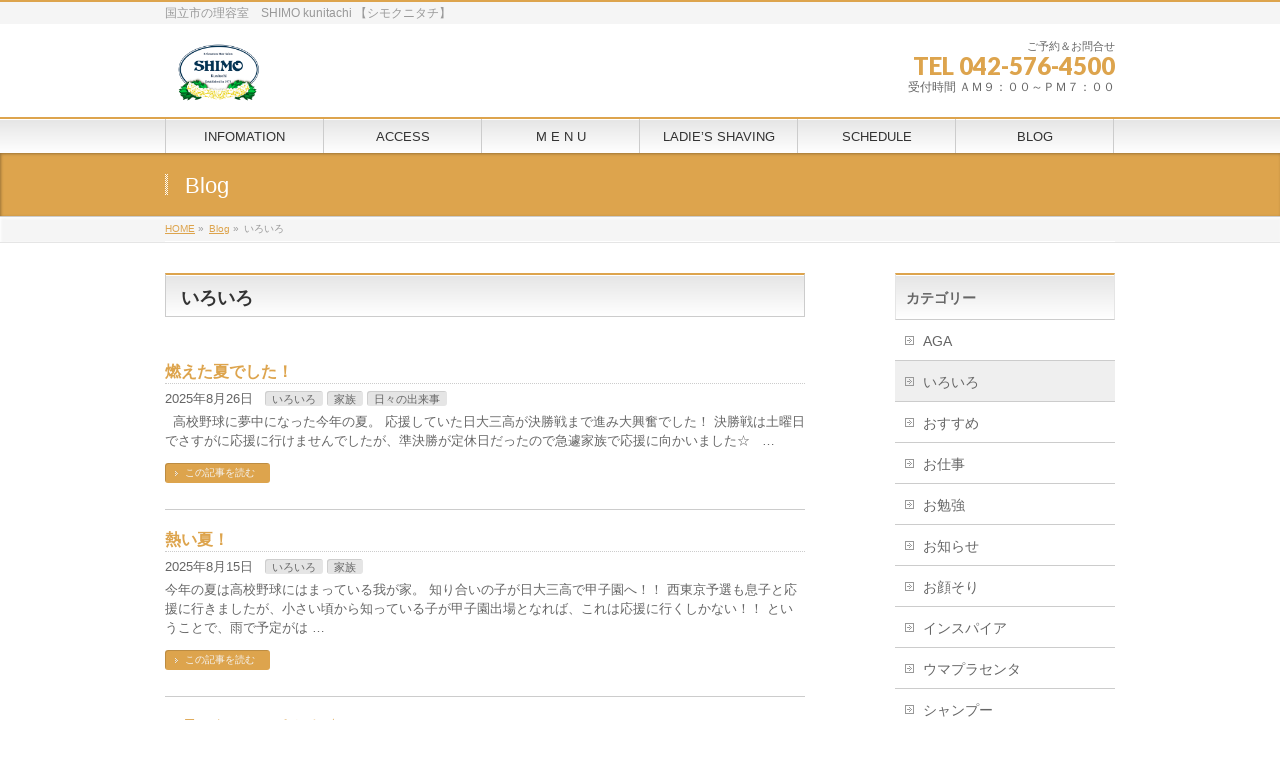

--- FILE ---
content_type: text/html; charset=UTF-8
request_url: https://shi-mo.com/archives/category/etc
body_size: 18388
content:
<!DOCTYPE html>
<!--[if IE]>
<meta http-equiv="X-UA-Compatible" content="IE=Edge">
<![endif]-->
<html xmlns:fb="http://ogp.me/ns/fb#" lang="ja">
<head>
<meta charset="UTF-8" />
<title>いろいろ | SHIMO Kunitachi 　国立市　理容室｜男性【ヘアサロン】　女性【お顔剃り】 シモ　クニタチ</title>
<link rel="start" href="https://shi-mo.com" title="HOME" />

<meta id="viewport" name="viewport" content="width=device-width, initial-scale=1">
<!--[if lt IE 9]><script src="https://shi-mo.com/wp-content/themes/biz-vektor/js/html5.js"></script><![endif]-->
<meta name='robots' content='max-image-preview:large' />
<link rel='dns-prefetch' href='//secure.gravatar.com' />
<link rel='dns-prefetch' href='//www.googletagmanager.com' />
<link rel='dns-prefetch' href='//stats.wp.com' />
<link rel='dns-prefetch' href='//maxcdn.bootstrapcdn.com' />
<link rel='dns-prefetch' href='//fonts.googleapis.com' />
<link rel='dns-prefetch' href='//v0.wordpress.com' />
<link rel='preconnect' href='//i0.wp.com' />
<link rel='preconnect' href='//c0.wp.com' />
<link rel="alternate" type="application/rss+xml" title="SHIMO Kunitachi 　国立市　理容室｜男性【ヘアサロン】　女性【お顔剃り】 シモ　クニタチ &raquo; フィード" href="https://shi-mo.com/feed" />
<link rel="alternate" type="application/rss+xml" title="SHIMO Kunitachi 　国立市　理容室｜男性【ヘアサロン】　女性【お顔剃り】 シモ　クニタチ &raquo; コメントフィード" href="https://shi-mo.com/comments/feed" />
<link rel="alternate" type="application/rss+xml" title="SHIMO Kunitachi 　国立市　理容室｜男性【ヘアサロン】　女性【お顔剃り】 シモ　クニタチ &raquo; いろいろ カテゴリーのフィード" href="https://shi-mo.com/archives/category/etc/feed" />
<meta name="description" content="いろいろ について。SHIMO Kunitachi 　国立市　理容室｜男性【ヘアサロン】　女性【お顔剃り】 シモ　クニタチ 国立市の理容室　SHIMO kunitachi 【シモクニタチ】　" />
<style type="text/css">.keyColorBG,.keyColorBGh:hover,.keyColor_bg,.keyColor_bg_hover:hover{background-color: #c30000;}.keyColorCl,.keyColorClh:hover,.keyColor_txt,.keyColor_txt_hover:hover{color: #c30000;}.keyColorBd,.keyColorBdh:hover,.keyColor_border,.keyColor_border_hover:hover{border-color: #c30000;}.color_keyBG,.color_keyBGh:hover,.color_key_bg,.color_key_bg_hover:hover{background-color: #c30000;}.color_keyCl,.color_keyClh:hover,.color_key_txt,.color_key_txt_hover:hover{color: #c30000;}.color_keyBd,.color_keyBdh:hover,.color_key_border,.color_key_border_hover:hover{border-color: #c30000;}</style>
<style id='wp-img-auto-sizes-contain-inline-css' type='text/css'>
img:is([sizes=auto i],[sizes^="auto," i]){contain-intrinsic-size:3000px 1500px}
/*# sourceURL=wp-img-auto-sizes-contain-inline-css */
</style>
<style id='wp-emoji-styles-inline-css' type='text/css'>

	img.wp-smiley, img.emoji {
		display: inline !important;
		border: none !important;
		box-shadow: none !important;
		height: 1em !important;
		width: 1em !important;
		margin: 0 0.07em !important;
		vertical-align: -0.1em !important;
		background: none !important;
		padding: 0 !important;
	}
/*# sourceURL=wp-emoji-styles-inline-css */
</style>
<style id='wp-block-library-inline-css' type='text/css'>
:root{--wp-block-synced-color:#7a00df;--wp-block-synced-color--rgb:122,0,223;--wp-bound-block-color:var(--wp-block-synced-color);--wp-editor-canvas-background:#ddd;--wp-admin-theme-color:#007cba;--wp-admin-theme-color--rgb:0,124,186;--wp-admin-theme-color-darker-10:#006ba1;--wp-admin-theme-color-darker-10--rgb:0,107,160.5;--wp-admin-theme-color-darker-20:#005a87;--wp-admin-theme-color-darker-20--rgb:0,90,135;--wp-admin-border-width-focus:2px}@media (min-resolution:192dpi){:root{--wp-admin-border-width-focus:1.5px}}.wp-element-button{cursor:pointer}:root .has-very-light-gray-background-color{background-color:#eee}:root .has-very-dark-gray-background-color{background-color:#313131}:root .has-very-light-gray-color{color:#eee}:root .has-very-dark-gray-color{color:#313131}:root .has-vivid-green-cyan-to-vivid-cyan-blue-gradient-background{background:linear-gradient(135deg,#00d084,#0693e3)}:root .has-purple-crush-gradient-background{background:linear-gradient(135deg,#34e2e4,#4721fb 50%,#ab1dfe)}:root .has-hazy-dawn-gradient-background{background:linear-gradient(135deg,#faaca8,#dad0ec)}:root .has-subdued-olive-gradient-background{background:linear-gradient(135deg,#fafae1,#67a671)}:root .has-atomic-cream-gradient-background{background:linear-gradient(135deg,#fdd79a,#004a59)}:root .has-nightshade-gradient-background{background:linear-gradient(135deg,#330968,#31cdcf)}:root .has-midnight-gradient-background{background:linear-gradient(135deg,#020381,#2874fc)}:root{--wp--preset--font-size--normal:16px;--wp--preset--font-size--huge:42px}.has-regular-font-size{font-size:1em}.has-larger-font-size{font-size:2.625em}.has-normal-font-size{font-size:var(--wp--preset--font-size--normal)}.has-huge-font-size{font-size:var(--wp--preset--font-size--huge)}.has-text-align-center{text-align:center}.has-text-align-left{text-align:left}.has-text-align-right{text-align:right}.has-fit-text{white-space:nowrap!important}#end-resizable-editor-section{display:none}.aligncenter{clear:both}.items-justified-left{justify-content:flex-start}.items-justified-center{justify-content:center}.items-justified-right{justify-content:flex-end}.items-justified-space-between{justify-content:space-between}.screen-reader-text{border:0;clip-path:inset(50%);height:1px;margin:-1px;overflow:hidden;padding:0;position:absolute;width:1px;word-wrap:normal!important}.screen-reader-text:focus{background-color:#ddd;clip-path:none;color:#444;display:block;font-size:1em;height:auto;left:5px;line-height:normal;padding:15px 23px 14px;text-decoration:none;top:5px;width:auto;z-index:100000}html :where(.has-border-color){border-style:solid}html :where([style*=border-top-color]){border-top-style:solid}html :where([style*=border-right-color]){border-right-style:solid}html :where([style*=border-bottom-color]){border-bottom-style:solid}html :where([style*=border-left-color]){border-left-style:solid}html :where([style*=border-width]){border-style:solid}html :where([style*=border-top-width]){border-top-style:solid}html :where([style*=border-right-width]){border-right-style:solid}html :where([style*=border-bottom-width]){border-bottom-style:solid}html :where([style*=border-left-width]){border-left-style:solid}html :where(img[class*=wp-image-]){height:auto;max-width:100%}:where(figure){margin:0 0 1em}html :where(.is-position-sticky){--wp-admin--admin-bar--position-offset:var(--wp-admin--admin-bar--height,0px)}@media screen and (max-width:600px){html :where(.is-position-sticky){--wp-admin--admin-bar--position-offset:0px}}

/*# sourceURL=wp-block-library-inline-css */
</style><style id='global-styles-inline-css' type='text/css'>
:root{--wp--preset--aspect-ratio--square: 1;--wp--preset--aspect-ratio--4-3: 4/3;--wp--preset--aspect-ratio--3-4: 3/4;--wp--preset--aspect-ratio--3-2: 3/2;--wp--preset--aspect-ratio--2-3: 2/3;--wp--preset--aspect-ratio--16-9: 16/9;--wp--preset--aspect-ratio--9-16: 9/16;--wp--preset--color--black: #000000;--wp--preset--color--cyan-bluish-gray: #abb8c3;--wp--preset--color--white: #ffffff;--wp--preset--color--pale-pink: #f78da7;--wp--preset--color--vivid-red: #cf2e2e;--wp--preset--color--luminous-vivid-orange: #ff6900;--wp--preset--color--luminous-vivid-amber: #fcb900;--wp--preset--color--light-green-cyan: #7bdcb5;--wp--preset--color--vivid-green-cyan: #00d084;--wp--preset--color--pale-cyan-blue: #8ed1fc;--wp--preset--color--vivid-cyan-blue: #0693e3;--wp--preset--color--vivid-purple: #9b51e0;--wp--preset--gradient--vivid-cyan-blue-to-vivid-purple: linear-gradient(135deg,rgb(6,147,227) 0%,rgb(155,81,224) 100%);--wp--preset--gradient--light-green-cyan-to-vivid-green-cyan: linear-gradient(135deg,rgb(122,220,180) 0%,rgb(0,208,130) 100%);--wp--preset--gradient--luminous-vivid-amber-to-luminous-vivid-orange: linear-gradient(135deg,rgb(252,185,0) 0%,rgb(255,105,0) 100%);--wp--preset--gradient--luminous-vivid-orange-to-vivid-red: linear-gradient(135deg,rgb(255,105,0) 0%,rgb(207,46,46) 100%);--wp--preset--gradient--very-light-gray-to-cyan-bluish-gray: linear-gradient(135deg,rgb(238,238,238) 0%,rgb(169,184,195) 100%);--wp--preset--gradient--cool-to-warm-spectrum: linear-gradient(135deg,rgb(74,234,220) 0%,rgb(151,120,209) 20%,rgb(207,42,186) 40%,rgb(238,44,130) 60%,rgb(251,105,98) 80%,rgb(254,248,76) 100%);--wp--preset--gradient--blush-light-purple: linear-gradient(135deg,rgb(255,206,236) 0%,rgb(152,150,240) 100%);--wp--preset--gradient--blush-bordeaux: linear-gradient(135deg,rgb(254,205,165) 0%,rgb(254,45,45) 50%,rgb(107,0,62) 100%);--wp--preset--gradient--luminous-dusk: linear-gradient(135deg,rgb(255,203,112) 0%,rgb(199,81,192) 50%,rgb(65,88,208) 100%);--wp--preset--gradient--pale-ocean: linear-gradient(135deg,rgb(255,245,203) 0%,rgb(182,227,212) 50%,rgb(51,167,181) 100%);--wp--preset--gradient--electric-grass: linear-gradient(135deg,rgb(202,248,128) 0%,rgb(113,206,126) 100%);--wp--preset--gradient--midnight: linear-gradient(135deg,rgb(2,3,129) 0%,rgb(40,116,252) 100%);--wp--preset--font-size--small: 13px;--wp--preset--font-size--medium: 20px;--wp--preset--font-size--large: 36px;--wp--preset--font-size--x-large: 42px;--wp--preset--spacing--20: 0.44rem;--wp--preset--spacing--30: 0.67rem;--wp--preset--spacing--40: 1rem;--wp--preset--spacing--50: 1.5rem;--wp--preset--spacing--60: 2.25rem;--wp--preset--spacing--70: 3.38rem;--wp--preset--spacing--80: 5.06rem;--wp--preset--shadow--natural: 6px 6px 9px rgba(0, 0, 0, 0.2);--wp--preset--shadow--deep: 12px 12px 50px rgba(0, 0, 0, 0.4);--wp--preset--shadow--sharp: 6px 6px 0px rgba(0, 0, 0, 0.2);--wp--preset--shadow--outlined: 6px 6px 0px -3px rgb(255, 255, 255), 6px 6px rgb(0, 0, 0);--wp--preset--shadow--crisp: 6px 6px 0px rgb(0, 0, 0);}:where(.is-layout-flex){gap: 0.5em;}:where(.is-layout-grid){gap: 0.5em;}body .is-layout-flex{display: flex;}.is-layout-flex{flex-wrap: wrap;align-items: center;}.is-layout-flex > :is(*, div){margin: 0;}body .is-layout-grid{display: grid;}.is-layout-grid > :is(*, div){margin: 0;}:where(.wp-block-columns.is-layout-flex){gap: 2em;}:where(.wp-block-columns.is-layout-grid){gap: 2em;}:where(.wp-block-post-template.is-layout-flex){gap: 1.25em;}:where(.wp-block-post-template.is-layout-grid){gap: 1.25em;}.has-black-color{color: var(--wp--preset--color--black) !important;}.has-cyan-bluish-gray-color{color: var(--wp--preset--color--cyan-bluish-gray) !important;}.has-white-color{color: var(--wp--preset--color--white) !important;}.has-pale-pink-color{color: var(--wp--preset--color--pale-pink) !important;}.has-vivid-red-color{color: var(--wp--preset--color--vivid-red) !important;}.has-luminous-vivid-orange-color{color: var(--wp--preset--color--luminous-vivid-orange) !important;}.has-luminous-vivid-amber-color{color: var(--wp--preset--color--luminous-vivid-amber) !important;}.has-light-green-cyan-color{color: var(--wp--preset--color--light-green-cyan) !important;}.has-vivid-green-cyan-color{color: var(--wp--preset--color--vivid-green-cyan) !important;}.has-pale-cyan-blue-color{color: var(--wp--preset--color--pale-cyan-blue) !important;}.has-vivid-cyan-blue-color{color: var(--wp--preset--color--vivid-cyan-blue) !important;}.has-vivid-purple-color{color: var(--wp--preset--color--vivid-purple) !important;}.has-black-background-color{background-color: var(--wp--preset--color--black) !important;}.has-cyan-bluish-gray-background-color{background-color: var(--wp--preset--color--cyan-bluish-gray) !important;}.has-white-background-color{background-color: var(--wp--preset--color--white) !important;}.has-pale-pink-background-color{background-color: var(--wp--preset--color--pale-pink) !important;}.has-vivid-red-background-color{background-color: var(--wp--preset--color--vivid-red) !important;}.has-luminous-vivid-orange-background-color{background-color: var(--wp--preset--color--luminous-vivid-orange) !important;}.has-luminous-vivid-amber-background-color{background-color: var(--wp--preset--color--luminous-vivid-amber) !important;}.has-light-green-cyan-background-color{background-color: var(--wp--preset--color--light-green-cyan) !important;}.has-vivid-green-cyan-background-color{background-color: var(--wp--preset--color--vivid-green-cyan) !important;}.has-pale-cyan-blue-background-color{background-color: var(--wp--preset--color--pale-cyan-blue) !important;}.has-vivid-cyan-blue-background-color{background-color: var(--wp--preset--color--vivid-cyan-blue) !important;}.has-vivid-purple-background-color{background-color: var(--wp--preset--color--vivid-purple) !important;}.has-black-border-color{border-color: var(--wp--preset--color--black) !important;}.has-cyan-bluish-gray-border-color{border-color: var(--wp--preset--color--cyan-bluish-gray) !important;}.has-white-border-color{border-color: var(--wp--preset--color--white) !important;}.has-pale-pink-border-color{border-color: var(--wp--preset--color--pale-pink) !important;}.has-vivid-red-border-color{border-color: var(--wp--preset--color--vivid-red) !important;}.has-luminous-vivid-orange-border-color{border-color: var(--wp--preset--color--luminous-vivid-orange) !important;}.has-luminous-vivid-amber-border-color{border-color: var(--wp--preset--color--luminous-vivid-amber) !important;}.has-light-green-cyan-border-color{border-color: var(--wp--preset--color--light-green-cyan) !important;}.has-vivid-green-cyan-border-color{border-color: var(--wp--preset--color--vivid-green-cyan) !important;}.has-pale-cyan-blue-border-color{border-color: var(--wp--preset--color--pale-cyan-blue) !important;}.has-vivid-cyan-blue-border-color{border-color: var(--wp--preset--color--vivid-cyan-blue) !important;}.has-vivid-purple-border-color{border-color: var(--wp--preset--color--vivid-purple) !important;}.has-vivid-cyan-blue-to-vivid-purple-gradient-background{background: var(--wp--preset--gradient--vivid-cyan-blue-to-vivid-purple) !important;}.has-light-green-cyan-to-vivid-green-cyan-gradient-background{background: var(--wp--preset--gradient--light-green-cyan-to-vivid-green-cyan) !important;}.has-luminous-vivid-amber-to-luminous-vivid-orange-gradient-background{background: var(--wp--preset--gradient--luminous-vivid-amber-to-luminous-vivid-orange) !important;}.has-luminous-vivid-orange-to-vivid-red-gradient-background{background: var(--wp--preset--gradient--luminous-vivid-orange-to-vivid-red) !important;}.has-very-light-gray-to-cyan-bluish-gray-gradient-background{background: var(--wp--preset--gradient--very-light-gray-to-cyan-bluish-gray) !important;}.has-cool-to-warm-spectrum-gradient-background{background: var(--wp--preset--gradient--cool-to-warm-spectrum) !important;}.has-blush-light-purple-gradient-background{background: var(--wp--preset--gradient--blush-light-purple) !important;}.has-blush-bordeaux-gradient-background{background: var(--wp--preset--gradient--blush-bordeaux) !important;}.has-luminous-dusk-gradient-background{background: var(--wp--preset--gradient--luminous-dusk) !important;}.has-pale-ocean-gradient-background{background: var(--wp--preset--gradient--pale-ocean) !important;}.has-electric-grass-gradient-background{background: var(--wp--preset--gradient--electric-grass) !important;}.has-midnight-gradient-background{background: var(--wp--preset--gradient--midnight) !important;}.has-small-font-size{font-size: var(--wp--preset--font-size--small) !important;}.has-medium-font-size{font-size: var(--wp--preset--font-size--medium) !important;}.has-large-font-size{font-size: var(--wp--preset--font-size--large) !important;}.has-x-large-font-size{font-size: var(--wp--preset--font-size--x-large) !important;}
/*# sourceURL=global-styles-inline-css */
</style>

<style id='classic-theme-styles-inline-css' type='text/css'>
/*! This file is auto-generated */
.wp-block-button__link{color:#fff;background-color:#32373c;border-radius:9999px;box-shadow:none;text-decoration:none;padding:calc(.667em + 2px) calc(1.333em + 2px);font-size:1.125em}.wp-block-file__button{background:#32373c;color:#fff;text-decoration:none}
/*# sourceURL=/wp-includes/css/classic-themes.min.css */
</style>
<link rel='stylesheet' id='Biz_Vektor_common_style-css' href='https://shi-mo.com/wp-content/themes/biz-vektor/css/bizvektor_common_min.css?ver=1.8.23' type='text/css' media='all' />
<link rel='stylesheet' id='Biz_Vektor_Design_style-css' href='https://shi-mo.com/wp-content/themes/biz-vektor/design_skins/001/001.css?ver=1.8.23' type='text/css' media='all' />
<link rel='stylesheet' id='Biz_Vektor_plugin_sns_style-css' href='https://shi-mo.com/wp-content/themes/biz-vektor/plugins/sns/style_bizvektor_sns.css?ver=6.9' type='text/css' media='all' />
<link rel='stylesheet' id='Biz_Vektor_add_font_awesome-css' href='//maxcdn.bootstrapcdn.com/font-awesome/4.3.0/css/font-awesome.min.css?ver=6.9' type='text/css' media='all' />
<link rel='stylesheet' id='Biz_Vektor_add_web_fonts-css' href='//fonts.googleapis.com/css?family=Droid+Sans%3A700%7CLato%3A900%7CAnton&#038;ver=6.9' type='text/css' media='all' />
<link rel='stylesheet' id='column-styles-css' href='https://shi-mo.com/wp-content/plugins/ultimate-tinymce/css/column-style.css?ver=6.9' type='text/css' media='all' />
<link rel='stylesheet' id='jquery.lightbox.min.css-css' href='https://shi-mo.com/wp-content/plugins/wp-jquery-lightbox/lightboxes/wp-jquery-lightbox/styles/lightbox.min.css?ver=2.3.4' type='text/css' media='all' />
<link rel='stylesheet' id='jqlb-overrides-css' href='https://shi-mo.com/wp-content/plugins/wp-jquery-lightbox/lightboxes/wp-jquery-lightbox/styles/overrides.css?ver=2.3.4' type='text/css' media='all' />
<style id='jqlb-overrides-inline-css' type='text/css'>

			#outerImageContainer {
				box-shadow: 0 0 4px 2px rgba(0,0,0,.2);
			}
			#imageContainer{
				padding: 6px;
			}
			#imageDataContainer {
				box-shadow: none;
				z-index: auto;
			}
			#prevArrow,
			#nextArrow{
				background-color: rgba(255,255,255,.7;
				color: #000000;
			}
/*# sourceURL=jqlb-overrides-inline-css */
</style>

<!-- Site Kit によって追加された Google タグ（gtag.js）スニペット -->
<!-- Google アナリティクス スニペット (Site Kit が追加) -->
<script type="text/javascript" src="https://www.googletagmanager.com/gtag/js?id=GT-TNLHTVFP" id="google_gtagjs-js" async></script>
<script type="text/javascript" id="google_gtagjs-js-after">
/* <![CDATA[ */
window.dataLayer = window.dataLayer || [];function gtag(){dataLayer.push(arguments);}
gtag("set","linker",{"domains":["shi-mo.com"]});
gtag("js", new Date());
gtag("set", "developer_id.dZTNiMT", true);
gtag("config", "GT-TNLHTVFP");
 window._googlesitekit = window._googlesitekit || {}; window._googlesitekit.throttledEvents = []; window._googlesitekit.gtagEvent = (name, data) => { var key = JSON.stringify( { name, data } ); if ( !! window._googlesitekit.throttledEvents[ key ] ) { return; } window._googlesitekit.throttledEvents[ key ] = true; setTimeout( () => { delete window._googlesitekit.throttledEvents[ key ]; }, 5 ); gtag( "event", name, { ...data, event_source: "site-kit" } ); }; 
//# sourceURL=google_gtagjs-js-after
/* ]]> */
</script>
<script type="text/javascript" src="https://c0.wp.com/c/6.9/wp-includes/js/jquery/jquery.min.js" id="jquery-core-js"></script>
<script type="text/javascript" src="https://c0.wp.com/c/6.9/wp-includes/js/jquery/jquery-migrate.min.js" id="jquery-migrate-js"></script>
<link rel="https://api.w.org/" href="https://shi-mo.com/wp-json/" /><link rel="alternate" title="JSON" type="application/json" href="https://shi-mo.com/wp-json/wp/v2/categories/2" /><link rel="EditURI" type="application/rsd+xml" title="RSD" href="https://shi-mo.com/xmlrpc.php?rsd" />
<meta name="generator" content="Site Kit by Google 1.170.0" />	<style>img#wpstats{display:none}</style>
		<!-- [ BizVektor OGP ] -->
<meta property="og:site_name" content="SHIMO Kunitachi 　国立市　理容室｜男性【ヘアサロン】　女性【お顔剃り】 シモ　クニタチ" />
<meta property="og:url" content="https://shi-mo.com/archives/category/etc" />
<meta property="fb:app_id" content="" />
<meta property="og:type" content="article" />
<!-- [ /BizVektor OGP ] -->
<!--[if lte IE 8]>
<link rel="stylesheet" type="text/css" media="all" href="https://shi-mo.com/wp-content/themes/biz-vektor/design_skins/001/001_oldie.css" />
<![endif]-->
<link rel="pingback" href="https://shi-mo.com/xmlrpc.php" />
<style type="text/css" id="custom-background-css">
body.custom-background { background-color: #ffffff; }
</style>
	
<!-- Jetpack Open Graph Tags -->
<meta property="og:type" content="website" />
<meta property="og:title" content="いろいろ &#8211; SHIMO Kunitachi 　国立市　理容室｜男性【ヘアサロン】　女性【お顔剃り】 シモ　クニタチ" />
<meta property="og:url" content="https://shi-mo.com/archives/category/etc" />
<meta property="og:site_name" content="SHIMO Kunitachi 　国立市　理容室｜男性【ヘアサロン】　女性【お顔剃り】 シモ　クニタチ" />
<meta property="og:image" content="https://i0.wp.com/shi-mo.com/wp-content/uploads/2019/02/cropped-5c8d72e6d998e8dee85873da87ceb815.jpg?fit=512%2C512&#038;ssl=1" />
<meta property="og:image:width" content="512" />
<meta property="og:image:height" content="512" />
<meta property="og:image:alt" content="" />
<meta property="og:locale" content="ja_JP" />

<!-- End Jetpack Open Graph Tags -->
<link rel="icon" href="https://i0.wp.com/shi-mo.com/wp-content/uploads/2019/02/cropped-5c8d72e6d998e8dee85873da87ceb815.jpg?fit=32%2C32&#038;ssl=1" sizes="32x32" />
<link rel="icon" href="https://i0.wp.com/shi-mo.com/wp-content/uploads/2019/02/cropped-5c8d72e6d998e8dee85873da87ceb815.jpg?fit=192%2C192&#038;ssl=1" sizes="192x192" />
<link rel="apple-touch-icon" href="https://i0.wp.com/shi-mo.com/wp-content/uploads/2019/02/cropped-5c8d72e6d998e8dee85873da87ceb815.jpg?fit=180%2C180&#038;ssl=1" />
<meta name="msapplication-TileImage" content="https://i0.wp.com/shi-mo.com/wp-content/uploads/2019/02/cropped-5c8d72e6d998e8dee85873da87ceb815.jpg?fit=270%2C270&#038;ssl=1" />
		<style type="text/css">
a	{ color:#dda44d; }
a:hover	{ color:#ffffff;}

a.btn,
.linkBtn.linkBtnS a,
.linkBtn.linkBtnM a,
.moreLink a,
.btn.btnS a,
.btn.btnM a,
.btn.btnL a,
#content p.btn.btnL input,
input[type=button],
input[type=submit],
#searchform input[type=submit],
p.form-submit input[type=submit],
form#searchform input#searchsubmit,
#content form input.wpcf7-submit,
#confirm-button input	{ background-color:#dda44d;color:#f5f5f5; }

.moreLink a:hover,
.btn.btnS a:hover,
.btn.btnM a:hover,
.btn.btnL a:hover	{ background-color:#ffffff; color:#f5f5f5;}

#headerTop { border-top-color:#dda44d;}
#header #headContact #headContactTel	{color:#dda44d;}

#gMenu	{ border-top:2px solid #dda44d; }
#gMenu h3.assistive-text {
background-color:#dda44d;
border-right:1px solid #e88b00;
background: -webkit-gradient(linear, 0 0, 0 bottom, from(#dda44d), to(#e88b00));
background: -moz-linear-gradient(#dda44d, #e88b00);
background: linear-gradient(#dda44d, #e88b00);
-ms-filter: "progid:DXImageTransform.Microsoft.Gradient(StartColorStr=#dda44d, EndColorStr=#e88b00)";
}

#gMenu .menu li.current_page_item > a,
#gMenu .menu li > a:hover { background-color:#dda44d; }

#pageTitBnr	{ background-color:#dda44d; }

#panList a	{ color:#dda44d; }
#panList a:hover	{ color:#ffffff; }

#content h2,
#content h1.contentTitle,
#content h1.entryPostTitle { border-top:2px solid #dda44d;}
#content h3	{ border-left-color:#dda44d;}
#content h4,
#content dt	{ color:#dda44d; }

#content .infoList .infoCate a:hover	{ background-color:#dda44d; }

#content .child_page_block h4 a	{ border-color:#dda44d; }
#content .child_page_block h4 a:hover,
#content .child_page_block p a:hover	{ color:#dda44d; }

#content .childPageBox ul li.current_page_item li a	{ color:#dda44d; }

#content .mainFootContact p.mainFootTxt span.mainFootTel	{ color:#dda44d; }
#content .mainFootContact .mainFootBt a			{ background-color:#dda44d; }
#content .mainFootContact .mainFootBt a:hover	{ background-color:#ffffff; }

.sideTower .localHead	{ border-top-color:#dda44d; }
.sideTower li.sideBnr#sideContact a		{ background-color:#dda44d; }
.sideTower li.sideBnr#sideContact a:hover	{ background-color:#ffffff; }
.sideTower .sideWidget h4	{ border-left-color:#dda44d; }

#pagetop a	{ background-color:#dda44d; }
#footMenu	{ background-color:#dda44d;border-top-color:#e88b00; }

#topMainBnr	{ background-color:#dda44d; }
#topMainBnrFrame a.slideFrame:hover	{ border:4px solid #ffffff; }

#topPr .topPrInner h3	{ border-left-color:#dda44d ; }
#topPr .topPrInner p.moreLink a	{ background-color:#dda44d; }
#topPr .topPrInner p.moreLink a:hover { background-color:#ffffff; }

.paging span,
.paging a	{ color:#dda44d;border:1px solid #dda44d; }
.paging span.current,
.paging a:hover	{ background-color:#dda44d; }

@media (min-width: 770px) {
#gMenu .menu > li.current_page_item > a,
#gMenu .menu > li.current-menu-item > a,
#gMenu .menu > li.current_page_ancestor > a ,
#gMenu .menu > li.current-page-ancestor > a ,
#gMenu .menu > li > a:hover	{
background-color:#dda44d;
border-right:1px solid #e88b00;
background: -webkit-gradient(linear, 0 0, 0 bottom, from(#dda44d), to(#e88b00));
background: -moz-linear-gradient(#dda44d, #e88b00);
background: linear-gradient(#dda44d, #e88b00);
-ms-filter: "progid:DXImageTransform.Microsoft.Gradient(StartColorStr=#dda44d, EndColorStr=#e88b00)";
}
}
		</style>
<!--[if lte IE 8]>
<style type="text/css">
#gMenu .menu > li.current_page_item > a,
#gMenu .menu > li.current_menu_item > a,
#gMenu .menu > li.current_page_ancestor > a ,
#gMenu .menu > li.current-page-ancestor > a ,
#gMenu .menu > li > a:hover	{
background-color:#dda44d;
border-right:1px solid #e88b00;
background: -webkit-gradient(linear, 0 0, 0 bottom, from(#dda44d), to(#e88b00));
background: -moz-linear-gradient(#dda44d, #e88b00);
background: linear-gradient(#dda44d, #e88b00);
-ms-filter: "progid:DXImageTransform.Microsoft.Gradient(StartColorStr=#dda44d, EndColorStr=#e88b00)";
}
</style>
<![endif]-->

	<style type="text/css">
/*-------------------------------------------*/
/*	menu divide
/*-------------------------------------------*/
@media (min-width: 970px) {
#gMenu .menu > li { width:158px; text-align:center; }
#gMenu .menu > li.current_menu_item,
#gMenu .menu > li.current-menu-item,
#gMenu .menu > li.current-menu-ancestor,
#gMenu .menu > li.current_page_item,
#gMenu .menu > li.current_page_ancestor,
#gMenu .menu > li.current-page-ancestor { width:159px; }
}
</style>
<!--[if lte IE 8]>
<style type="text/css">
#gMenu .menu li { width:158px; text-align:center; }
#gMenu .menu li.current_page_item,
#gMenu .menu li.current_page_ancestor { width:159px; }
</style>
<![endif]-->
<style type="text/css">
/*-------------------------------------------*/
/*	font
/*-------------------------------------------*/
h1,h2,h3,h4,h4,h5,h6,#header #site-title,#pageTitBnr #pageTitInner #pageTit,#content .leadTxt,#sideTower .localHead {font-family: "ヒラギノ角ゴ Pro W3","Hiragino Kaku Gothic Pro","メイリオ",Meiryo,Osaka,"ＭＳ Ｐゴシック","MS PGothic",sans-serif; }
#pageTitBnr #pageTitInner #pageTit { font-weight:lighter; }
#gMenu .menu li a strong {font-family: "ヒラギノ角ゴ Pro W3","Hiragino Kaku Gothic Pro","メイリオ",Meiryo,Osaka,"ＭＳ Ｐゴシック","MS PGothic",sans-serif; }
</style>
<link rel="stylesheet" href="https://shi-mo.com/wp-content/themes/biz-vektor/style.css" type="text/css" media="all" />
<style type="text/css">
#content p { font-size:13px; }</style>
	<link rel='stylesheet' id='jetpack-swiper-library-css' href='https://c0.wp.com/p/jetpack/15.3.1/_inc/blocks/swiper.css' type='text/css' media='all' />
<link rel='stylesheet' id='jetpack-carousel-css' href='https://c0.wp.com/p/jetpack/15.3.1/modules/carousel/jetpack-carousel.css' type='text/css' media='all' />
</head>

<body class="archive category category-etc category-2 custom-background wp-theme-biz-vektor two-column right-sidebar">

<div id="fb-root"></div>

<div id="wrap">

<!--[if lte IE 8]>
<div id="eradi_ie_box">
<div class="alert_title">ご利用の <span style="font-weight: bold;">Internet Exproler</span> は古すぎます。</div>
<p>あなたがご利用の Internet Explorer はすでにサポートが終了しているため、正しい表示・動作を保証しておりません。<br />
古い Internet Exproler はセキュリティーの観点からも、<a href="https://www.microsoft.com/ja-jp/windows/lifecycle/iesupport/" target="_blank" >新しいブラウザに移行する事が強く推奨されています。</a><br />
<a href="http://windows.microsoft.com/ja-jp/internet-explorer/" target="_blank" >最新のInternet Exproler</a> や <a href="https://www.microsoft.com/ja-jp/windows/microsoft-edge" target="_blank" >Edge</a> を利用するか、<a href="https://www.google.co.jp/chrome/browser/index.html" target="_blank">Chrome</a> や <a href="https://www.mozilla.org/ja/firefox/new/" target="_blank">Firefox</a> など、より早くて快適なブラウザをご利用ください。</p>
</div>
<![endif]-->

<!-- [ #headerTop ] -->
<div id="headerTop">
<div class="innerBox">
<div id="site-description">国立市の理容室　SHIMO kunitachi 【シモクニタチ】　</div>
</div>
</div><!-- [ /#headerTop ] -->

<!-- [ #header ] -->
<div id="header">
<div id="headerInner" class="innerBox">
<!-- [ #headLogo ] -->
<div id="site-title">
<a href="https://shi-mo.com/" title="SHIMO Kunitachi 　国立市　理容室｜男性【ヘアサロン】　女性【お顔剃り】 シモ　クニタチ" rel="home">
<img src="https://shi-mo.com/wp-content/uploads/2017/09/shimologo02_1400.png" alt="SHIMO Kunitachi 　国立市　理容室｜男性【ヘアサロン】　女性【お顔剃り】 シモ　クニタチ" /></a>
</div>
<!-- [ /#headLogo ] -->

<!-- [ #headContact ] -->
<div id="headContact" class="itemClose" onclick="showHide('headContact');"><div id="headContactInner">
<div id="headContactTxt">ご予約＆お問合せ</div>
<div id="headContactTel">TEL 042-576-4500</div>
<div id="headContactTime">受付時間 ＡＭ９：００～ＰＭ７：００</div>
</div></div><!-- [ /#headContact ] -->

</div>
<!-- #headerInner -->
</div>
<!-- [ /#header ] -->


<!-- [ #gMenu ] -->
<div id="gMenu" class="itemClose">
<div id="gMenuInner" class="innerBox">
<h3 class="assistive-text" onclick="showHide('gMenu');"><span>MENU</span></h3>
<div class="skip-link screen-reader-text">
	<a href="#content" title="メニューを飛ばす">メニューを飛ばす</a>
</div>
<div class="menu-%e3%83%a1%e3%82%a4%e3%83%b3%e3%83%a1%e3%83%8b%e3%83%a5%e3%83%bc-container"><ul id="menu-%e3%83%a1%e3%82%a4%e3%83%b3%e3%83%a1%e3%83%8b%e3%83%a5%e3%83%bc" class="menu"><li id="menu-item-248" class="menu-item menu-item-type-custom menu-item-object-custom menu-item-home"><a href="http://shi-mo.com/"><strong>INFOMATION</strong></a></li>
<li id="menu-item-273" class="menu-item menu-item-type-post_type menu-item-object-page menu-item-has-children"><a href="https://shi-mo.com/info"><strong>ACCESS</strong></a>
<ul class="sub-menu">
	<li id="menu-item-367" class="menu-item menu-item-type-post_type menu-item-object-page"><a href="https://shi-mo.com/michijyun">道案内</a></li>
</ul>
</li>
<li id="menu-item-269" class="menu-item menu-item-type-post_type menu-item-object-page menu-item-has-children"><a href="https://shi-mo.com/menu_m"><strong>M E N U</strong></a>
<ul class="sub-menu">
	<li id="menu-item-3722" class="menu-item menu-item-type-post_type menu-item-object-page"><a href="https://shi-mo.com/tokyo">東京しゃんぷー＆東京しぇーぶ</a></li>
</ul>
</li>
<li id="menu-item-252" class="menu-item menu-item-type-post_type menu-item-object-page menu-item-has-children"><a href="https://shi-mo.com/esthe"><strong>LADIE&#8217;S SHAVING</strong></a>
<ul class="sub-menu">
	<li id="menu-item-254" class="menu-item menu-item-type-post_type menu-item-object-page"><a href="https://shi-mo.com/%ef%bd%91%ef%bc%86%ef%bd%81">お顔そりＱ＆Ａ</a></li>
	<li id="menu-item-253" class="menu-item menu-item-type-post_type menu-item-object-page"><a href="https://shi-mo.com/shsvecourse">お顔そりのコース</a></li>
	<li id="menu-item-256" class="menu-item menu-item-type-post_type menu-item-object-page"><a href="https://shi-mo.com/bridal">ブライダルコース</a></li>
</ul>
</li>
<li id="menu-item-250" class="menu-item menu-item-type-post_type menu-item-object-page"><a href="https://shi-mo.com/schedule"><strong>SCHEDULE</strong></a></li>
<li id="menu-item-295" class="menu-item menu-item-type-post_type menu-item-object-page current_page_parent"><a href="https://shi-mo.com/blog"><strong>BLOG</strong></a></li>
</ul></div>
</div><!-- [ /#gMenuInner ] -->
</div>
<!-- [ /#gMenu ] -->


<div id="pageTitBnr">
<div class="innerBox">
<div id="pageTitInner">
<div id="pageTit">
Blog</div>
</div><!-- [ /#pageTitInner ] -->
</div>
</div><!-- [ /#pageTitBnr ] -->
<!-- [ #panList ] -->
<div id="panList">
<div id="panListInner" class="innerBox">
<ul><li id="panHome"><a href="https://shi-mo.com"><span>HOME</span></a> &raquo; </li><li itemscope itemtype="http://data-vocabulary.org/Breadcrumb"><a href="https://shi-mo.com/blog/" itemprop="url"><span itemprop="title">Blog</span></a> &raquo; </li><li><span>いろいろ</span></li></ul></div>
</div>
<!-- [ /#panList ] -->

<div id="main"><!-- [ #container ] -->
<div id="container" class="innerBox">
	<!-- [ #content ] -->
	<div id="content" class="content">
	<h1 class="contentTitle">いろいろ</h1>			<div class="infoList">
		
									<!-- [ .infoListBox ] -->
<div id="post-5275" class="infoListBox ttBox">
	<div class="entryTxtBox">
	<h4 class="entryTitle">
	<a href="https://shi-mo.com/archives/5275">燃えた夏でした！</a>
		</h4>
	<p class="entryMeta">
	<span class="infoDate">2025年8月26日</span><span class="infoCate"> <a href="https://shi-mo.com/archives/category/etc" rel="tag">いろいろ</a><a href="https://shi-mo.com/archives/category/family" rel="tag">家族</a><a href="https://shi-mo.com/archives/category/event" rel="tag">日々の出来事</a></span>
	</p>
	<p>&nbsp; 高校野球に夢中になった今年の夏。 応援していた日大三高が決勝戦まで進み大興奮でした！ 決勝戦は土曜日でさすがに応援に行けませんでしたが、準決勝が定休日だったので急遽家族で応援に向かいました☆ &nbsp;  &#8230;</p>
	<div class="moreLink"><a href="https://shi-mo.com/archives/5275">この記事を読む</a></div>
	</div><!-- [ /.entryTxtBox ] -->
	
		
</div><!-- [ /.infoListBox ] -->							<!-- [ .infoListBox ] -->
<div id="post-5269" class="infoListBox ttBox">
	<div class="entryTxtBox">
	<h4 class="entryTitle">
	<a href="https://shi-mo.com/archives/5269">熱い夏！</a>
		</h4>
	<p class="entryMeta">
	<span class="infoDate">2025年8月15日</span><span class="infoCate"> <a href="https://shi-mo.com/archives/category/etc" rel="tag">いろいろ</a><a href="https://shi-mo.com/archives/category/family" rel="tag">家族</a></span>
	</p>
	<p>今年の夏は高校野球にはまっている我が家。 知り合いの子が日大三高で甲子園へ！！ 西東京予選も息子と応援に行きましたが、小さい頃から知っている子が甲子園出場となれば、これは応援に行くしかない！！ ということで、雨で予定がは &#8230;</p>
	<div class="moreLink"><a href="https://shi-mo.com/archives/5269">この記事を読む</a></div>
	</div><!-- [ /.entryTxtBox ] -->
	
		
</div><!-- [ /.infoListBox ] -->							<!-- [ .infoListBox ] -->
<div id="post-5224" class="infoListBox ttBox">
	<div class="entryTxtBox">
	<h4 class="entryTitle">
	<a href="https://shi-mo.com/archives/5224">２月になっていました☆</a>
		</h4>
	<p class="entryMeta">
	<span class="infoDate">2025年2月15日</span><span class="infoCate"> <a href="https://shi-mo.com/archives/category/etc" rel="tag">いろいろ</a><a href="https://shi-mo.com/archives/category/shaving" rel="tag">お顔そり</a><a href="https://shi-mo.com/archives/category/%e3%82%a4%e3%83%b3%e3%82%b9%e3%83%91%e3%82%a4%e3%82%a2" rel="tag">インスパイア</a><a href="https://shi-mo.com/archives/category/%e3%82%a6%e3%83%9e%e3%83%97%e3%83%a9%e3%82%bb%e3%83%b3%e3%82%bf" rel="tag">ウマプラセンタ</a><a href="https://shi-mo.com/archives/category/%e3%83%87%e3%83%88%e3%83%83%e3%82%af%e3%82%b9%e3%83%aa%e3%83%b3%e3%83%91" rel="tag">デトックスリンパ</a><a href="https://shi-mo.com/archives/category/%e3%83%90%e3%82%b6%e3%83%ab%e3%83%88" rel="tag">バザルト</a><a href="https://shi-mo.com/archives/category/%e3%83%92%e3%83%88%e5%b9%b9%e7%b4%b0%e8%83%9e%e5%9f%b9%e9%a4%8a%e6%b6%b2" rel="tag">ヒト幹細胞培養液</a><a href="https://shi-mo.com/archives/category/%e3%83%97%e3%83%a9%e3%83%81%e3%83%8a%e3%82%b7%e3%82%a7%e3%83%bc%e3%83%93%e3%83%b3%e3%82%b0" rel="tag">プラチナシェービング</a><a href="https://shi-mo.com/archives/category/%e3%83%98%e3%82%a2%e3%83%89%e3%83%8d%e3%83%bc%e3%82%b7%e3%83%a7%e3%83%b3" rel="tag">ヘアドネーション</a><a href="https://shi-mo.com/archives/category/%e3%83%9b%e3%83%83%e3%83%88%e3%82%b9%e3%83%88%e3%83%bc%e3%83%b3" rel="tag">ホットストーン</a><a href="https://shi-mo.com/archives/category/%e3%83%a1%e3%83%87%e3%82%a3%e3%82%ab%e3%83%bc%e3%83%9c%e3%83%b3" rel="tag">メディカーボン</a><a href="https://shi-mo.com/archives/category/%e5%8e%9f%e6%b6%b2%e7%be%8e%e5%ae%b9" rel="tag">原液美容</a><a href="https://shi-mo.com/archives/category/%e5%bc%b7%e9%ab%aa" rel="tag">強髪</a><a href="https://shi-mo.com/archives/category/event" rel="tag">日々の出来事</a><a href="https://shi-mo.com/archives/category/%e6%9d%b1%e4%ba%ac%e3%81%97%e3%81%87%e3%83%bc%e3%81%b6" rel="tag">東京しぇーぶ</a><a href="https://shi-mo.com/archives/category/%e6%9d%b1%e4%ba%ac%e3%81%97%e3%82%83%e3%82%93%e3%81%b7%e3%83%bc" rel="tag">東京しゃんぷー</a><a href="https://shi-mo.com/archives/category/%e7%8e%84%e6%ad%a6%e5%b2%a9" rel="tag">玄武岩</a></span>
	</p>
	<p>気付けば２月も半ば！ 昨日はバレンタインデーでしたね☆ 当店ではささやかですがお客様にチョコレートをプレゼントさせていただきました♪ さて、２０２５年になりずっとバタバタの日々を送っておりました。 無事に娘の受験も終わり &#8230;</p>
	<div class="moreLink"><a href="https://shi-mo.com/archives/5224">この記事を読む</a></div>
	</div><!-- [ /.entryTxtBox ] -->
	
		
</div><!-- [ /.infoListBox ] -->							<!-- [ .infoListBox ] -->
<div id="post-5206" class="infoListBox ttBox">
	<div class="entryTxtBox">
	<h4 class="entryTitle">
	<a href="https://shi-mo.com/archives/5206">☆Merry Christmas☆</a>
		</h4>
	<p class="entryMeta">
	<span class="infoDate">2024年12月25日</span><span class="infoCate"> <a href="https://shi-mo.com/archives/category/etc" rel="tag">いろいろ</a><a href="https://shi-mo.com/archives/category/info" rel="tag">お知らせ</a><a href="https://shi-mo.com/archives/category/shaving" rel="tag">お顔そり</a><a href="https://shi-mo.com/archives/category/%e3%82%a4%e3%83%b3%e3%82%b9%e3%83%91%e3%82%a4%e3%82%a2" rel="tag">インスパイア</a><a href="https://shi-mo.com/archives/category/%e3%82%a6%e3%83%9e%e3%83%97%e3%83%a9%e3%82%bb%e3%83%b3%e3%82%bf" rel="tag">ウマプラセンタ</a><a href="https://shi-mo.com/archives/category/%e3%82%b7%e3%83%a3%e3%83%b3%e3%83%97%e3%83%bc" rel="tag">シャンプー</a><a href="https://shi-mo.com/archives/category/%e3%83%87%e3%83%88%e3%83%83%e3%82%af%e3%82%b9%e3%83%aa%e3%83%b3%e3%83%91" rel="tag">デトックスリンパ</a><a href="https://shi-mo.com/archives/category/%e3%83%90%e3%82%b6%e3%83%ab%e3%83%88" rel="tag">バザルト</a><a href="https://shi-mo.com/archives/category/%e3%83%92%e3%83%88%e5%b9%b9%e7%b4%b0%e8%83%9e%e5%9f%b9%e9%a4%8a%e6%b6%b2" rel="tag">ヒト幹細胞培養液</a><a href="https://shi-mo.com/archives/category/%e3%83%92%e3%83%88%e5%b9%b9%e7%b4%b0%e8%83%9e%e5%9f%b9%e9%a4%8a%e6%b6%b2100%ef%bc%85%e6%bf%83%e5%ba%a6" rel="tag">ヒト幹細胞培養液100％濃度</a><a href="https://shi-mo.com/archives/category/%e3%83%97%e3%83%a9%e3%83%81%e3%83%8a%e3%82%b7%e3%82%a7%e3%83%bc%e3%83%93%e3%83%b3%e3%82%b0" rel="tag">プラチナシェービング</a><a href="https://shi-mo.com/archives/category/%e3%83%98%e3%82%a2%e3%83%89%e3%83%8d%e3%83%bc%e3%82%b7%e3%83%a7%e3%83%b3" rel="tag">ヘアドネーション</a><a href="https://shi-mo.com/archives/category/%e3%83%9b%e3%83%83%e3%83%88%e3%82%b9%e3%83%88%e3%83%bc%e3%83%b3" rel="tag">ホットストーン</a><a href="https://shi-mo.com/archives/category/%e3%83%a1%e3%83%87%e3%82%a3%e3%82%ab%e3%83%bc%e3%83%9c%e3%83%b3" rel="tag">メディカーボン</a><a href="https://shi-mo.com/archives/category/%e5%8e%9f%e6%b6%b2%e7%be%8e%e5%ae%b9" rel="tag">原液美容</a><a href="https://shi-mo.com/archives/category/%e5%bc%b7%e9%ab%aa" rel="tag">強髪</a><a href="https://shi-mo.com/archives/category/%e6%8a%9c%e3%81%91%e6%af%9b" rel="tag">抜け毛</a><a href="https://shi-mo.com/archives/category/event" rel="tag">日々の出来事</a><a href="https://shi-mo.com/archives/category/%e6%9d%b1%e4%ba%ac%e3%81%97%e3%81%87%e3%83%bc%e3%81%b6" rel="tag">東京しぇーぶ</a><a href="https://shi-mo.com/archives/category/%e6%9d%b1%e4%ba%ac%e3%81%97%e3%82%83%e3%82%93%e3%81%b7%e3%83%bc" rel="tag">東京しゃんぷー</a><a href="https://shi-mo.com/archives/category/%e7%8e%84%e6%ad%a6%e5%b2%a9" rel="tag">玄武岩</a></span>
	</p>
	<p>ケーキを食べたりチキンを食べたり楽しいクリスマス♪ クリスマスイブに楽しむか・・・ クリスマス当日に楽しむか・・・ 皆さんはどっち派ですか？ &nbsp; 我が家はクリスマスイブに楽しくお食事をして、早く寝ないとサンタさ &#8230;</p>
	<div class="moreLink"><a href="https://shi-mo.com/archives/5206">この記事を読む</a></div>
	</div><!-- [ /.entryTxtBox ] -->
	
		
</div><!-- [ /.infoListBox ] -->							<!-- [ .infoListBox ] -->
<div id="post-5154" class="infoListBox ttBox">
	<div class="entryTxtBox">
	<h4 class="entryTitle">
	<a href="https://shi-mo.com/archives/5154">メンズメイク</a>
		</h4>
	<p class="entryMeta">
	<span class="infoDate">2024年5月21日</span><span class="infoCate"> <a href="https://shi-mo.com/archives/category/etc" rel="tag">いろいろ</a><a href="https://shi-mo.com/archives/category/recommend" rel="tag">おすすめ</a></span>
	</p>
	<p>大切なお写真を撮る前にご相談があり、お肌の色味調整メイクをさせていただきました♪ ご要望に応じて対応させていただきますので、お気軽にご相談ください☆ &nbsp;</p>
	<div class="moreLink"><a href="https://shi-mo.com/archives/5154">この記事を読む</a></div>
	</div><!-- [ /.entryTxtBox ] -->
	
		
</div><!-- [ /.infoListBox ] -->					
		<div class="paging">
<span class="current">1</span>
<a href="https://shi-mo.com/archives/category/etc/page/2" class="inactive">2</a>
<a href="https://shi-mo.com/archives/category/etc/page/3" class="inactive">3</a>
<span class="txt_hellip">&hellip;</span>
<a href="https://shi-mo.com/archives/category/etc/page/23">23</a>
<a class="next_link" href="https://shi-mo.com/archives/category/etc/page/2">&raquo;</a>
</div>
		</div><!-- [ /.infoList ] -->
		</div>
	<!-- [ /#content ] -->

<!-- [ #sideTower ] -->
<div id="sideTower" class="sideTower">
<div class="sideWidget widget widget_categories" id="categories-3"><h3 class="localHead">カテゴリー</h3>
			<ul>
					<li class="cat-item cat-item-169"><a href="https://shi-mo.com/archives/category/aga">AGA</a>
</li>
	<li class="cat-item cat-item-2 current-cat"><a aria-current="page" href="https://shi-mo.com/archives/category/etc">いろいろ</a>
</li>
	<li class="cat-item cat-item-3"><a href="https://shi-mo.com/archives/category/recommend">おすすめ</a>
</li>
	<li class="cat-item cat-item-4"><a href="https://shi-mo.com/archives/category/work">お仕事</a>
</li>
	<li class="cat-item cat-item-5"><a href="https://shi-mo.com/archives/category/study">お勉強</a>
</li>
	<li class="cat-item cat-item-6"><a href="https://shi-mo.com/archives/category/info">お知らせ</a>
</li>
	<li class="cat-item cat-item-7"><a href="https://shi-mo.com/archives/category/shaving">お顔そり</a>
</li>
	<li class="cat-item cat-item-237"><a href="https://shi-mo.com/archives/category/%e3%82%a4%e3%83%b3%e3%82%b9%e3%83%91%e3%82%a4%e3%82%a2">インスパイア</a>
</li>
	<li class="cat-item cat-item-233"><a href="https://shi-mo.com/archives/category/%e3%82%a6%e3%83%9e%e3%83%97%e3%83%a9%e3%82%bb%e3%83%b3%e3%82%bf">ウマプラセンタ</a>
</li>
	<li class="cat-item cat-item-14"><a href="https://shi-mo.com/archives/category/%e3%82%b7%e3%83%a3%e3%83%b3%e3%83%97%e3%83%bc">シャンプー</a>
</li>
	<li class="cat-item cat-item-145"><a href="https://shi-mo.com/archives/category/%e3%83%87%e3%83%88%e3%83%83%e3%82%af%e3%82%b9%e3%83%aa%e3%83%b3%e3%83%91">デトックスリンパ</a>
</li>
	<li class="cat-item cat-item-170"><a href="https://shi-mo.com/archives/category/%e3%83%90%e3%82%b6%e3%83%ab%e3%83%88">バザルト</a>
</li>
	<li class="cat-item cat-item-241"><a href="https://shi-mo.com/archives/category/%e3%83%92%e3%83%88%e5%b9%b9%e7%b4%b0%e8%83%9e%e5%9f%b9%e9%a4%8a%e6%b6%b2">ヒト幹細胞培養液</a>
</li>
	<li class="cat-item cat-item-242"><a href="https://shi-mo.com/archives/category/%e3%83%92%e3%83%88%e5%b9%b9%e7%b4%b0%e8%83%9e%e5%9f%b9%e9%a4%8a%e6%b6%b2100%ef%bc%85%e6%bf%83%e5%ba%a6">ヒト幹細胞培養液100％濃度</a>
</li>
	<li class="cat-item cat-item-152"><a href="https://shi-mo.com/archives/category/%e3%83%95%e3%82%a1%e3%82%b9%e3%83%86%e3%82%a3%e3%83%b3%e3%82%b0">ファスティング</a>
</li>
	<li class="cat-item cat-item-236"><a href="https://shi-mo.com/archives/category/%e3%83%97%e3%83%a9%e3%83%81%e3%83%8a%e3%82%b7%e3%82%a7%e3%83%bc%e3%83%93%e3%83%b3%e3%82%b0">プラチナシェービング</a>
</li>
	<li class="cat-item cat-item-151"><a href="https://shi-mo.com/archives/category/%e3%83%98%e3%82%a2%e3%83%89%e3%83%8d%e3%83%bc%e3%82%b7%e3%83%a7%e3%83%b3">ヘアドネーション</a>
</li>
	<li class="cat-item cat-item-171"><a href="https://shi-mo.com/archives/category/%e3%83%9b%e3%83%83%e3%83%88%e3%82%b9%e3%83%88%e3%83%bc%e3%83%b3">ホットストーン</a>
</li>
	<li class="cat-item cat-item-27"><a href="https://shi-mo.com/archives/category/%e3%83%a1%e3%83%87%e3%82%a3%e3%82%ab%e3%83%bc%e3%83%9c%e3%83%b3">メディカーボン</a>
</li>
	<li class="cat-item cat-item-54"><a href="https://shi-mo.com/archives/category/%e5%8e%9f%e6%b6%b2%e7%be%8e%e5%ae%b9">原液美容</a>
</li>
	<li class="cat-item cat-item-8"><a href="https://shi-mo.com/archives/category/family">家族</a>
</li>
	<li class="cat-item cat-item-238"><a href="https://shi-mo.com/archives/category/%e5%bc%b7%e9%ab%aa">強髪</a>
</li>
	<li class="cat-item cat-item-239"><a href="https://shi-mo.com/archives/category/%e6%8a%9c%e3%81%91%e6%af%9b">抜け毛</a>
</li>
	<li class="cat-item cat-item-9"><a href="https://shi-mo.com/archives/category/event">日々の出来事</a>
</li>
	<li class="cat-item cat-item-1"><a href="https://shi-mo.com/archives/category/%e6%9c%aa%e5%88%86%e9%a1%9e">未分類</a>
</li>
	<li class="cat-item cat-item-161"><a href="https://shi-mo.com/archives/category/%e6%9d%b1%e4%ba%ac%e3%81%97%e3%81%87%e3%83%bc%e3%81%b6">東京しぇーぶ</a>
</li>
	<li class="cat-item cat-item-162"><a href="https://shi-mo.com/archives/category/%e6%9d%b1%e4%ba%ac%e3%81%97%e3%82%83%e3%82%93%e3%81%b7%e3%83%bc">東京しゃんぷー</a>
</li>
	<li class="cat-item cat-item-199"><a href="https://shi-mo.com/archives/category/%e6%b6%88%e6%af%92">消毒</a>
</li>
	<li class="cat-item cat-item-172"><a href="https://shi-mo.com/archives/category/%e7%8e%84%e6%ad%a6%e5%b2%a9">玄武岩</a>
</li>
	<li class="cat-item cat-item-10"><a href="https://shi-mo.com/archives/category/gourmet">美味しいもの</a>
</li>
	<li class="cat-item cat-item-243"><a href="https://shi-mo.com/archives/category/%e8%80%b3%e3%81%a4%e3%81%bc">耳つぼ</a>
</li>
	<li class="cat-item cat-item-240"><a href="https://shi-mo.com/archives/category/%e8%96%84%e6%af%9b%e3%81%ab%e6%82%a9%e3%82%80">薄毛に悩む</a>
</li>
	<li class="cat-item cat-item-163"><a href="https://shi-mo.com/archives/category/%e8%9c%82%e8%9c%9c">蜂蜜</a>
</li>
	<li class="cat-item cat-item-53"><a href="https://shi-mo.com/archives/category/%e9%81%ba%e4%bc%9d%e5%ad%90%e6%a4%9c%e6%9f%bb">遺伝子検査</a>
</li>
			</ul>

			</div><div class="sideWidget widget widget_calendar" id="calendar-2"><div id="calendar_wrap" class="calendar_wrap"><table id="wp-calendar" class="wp-calendar-table">
	<caption>2026年1月</caption>
	<thead>
	<tr>
		<th scope="col" aria-label="日曜日">日</th>
		<th scope="col" aria-label="月曜日">月</th>
		<th scope="col" aria-label="火曜日">火</th>
		<th scope="col" aria-label="水曜日">水</th>
		<th scope="col" aria-label="木曜日">木</th>
		<th scope="col" aria-label="金曜日">金</th>
		<th scope="col" aria-label="土曜日">土</th>
	</tr>
	</thead>
	<tbody>
	<tr>
		<td colspan="4" class="pad">&nbsp;</td><td>1</td><td>2</td><td>3</td>
	</tr>
	<tr>
		<td><a href="https://shi-mo.com/archives/date/2026/01/04" aria-label="2026年1月4日 に投稿を公開">4</a></td><td>5</td><td>6</td><td>7</td><td>8</td><td>9</td><td>10</td>
	</tr>
	<tr>
		<td>11</td><td>12</td><td>13</td><td>14</td><td>15</td><td>16</td><td>17</td>
	</tr>
	<tr>
		<td>18</td><td>19</td><td>20</td><td id="today">21</td><td>22</td><td>23</td><td>24</td>
	</tr>
	<tr>
		<td>25</td><td>26</td><td>27</td><td>28</td><td>29</td><td>30</td><td>31</td>
	</tr>
	</tbody>
	</table><nav aria-label="前と次の月" class="wp-calendar-nav">
		<span class="wp-calendar-nav-prev"><a href="https://shi-mo.com/archives/date/2025/12">&laquo; 12月</a></span>
		<span class="pad">&nbsp;</span>
		<span class="wp-calendar-nav-next">&nbsp;</span>
	</nav></div></div><div class="sideWidget widget widget_archive" id="archives-3"><h3 class="localHead">アーカイブ</h3>
			<ul>
					<li><a href='https://shi-mo.com/archives/date/2026/01?post_type=post'>2026年1月</a></li>
	<li><a href='https://shi-mo.com/archives/date/2025/12?post_type=post'>2025年12月</a></li>
	<li><a href='https://shi-mo.com/archives/date/2025/11?post_type=post'>2025年11月</a></li>
	<li><a href='https://shi-mo.com/archives/date/2025/10?post_type=post'>2025年10月</a></li>
	<li><a href='https://shi-mo.com/archives/date/2025/09?post_type=post'>2025年9月</a></li>
	<li><a href='https://shi-mo.com/archives/date/2025/08?post_type=post'>2025年8月</a></li>
	<li><a href='https://shi-mo.com/archives/date/2025/07?post_type=post'>2025年7月</a></li>
	<li><a href='https://shi-mo.com/archives/date/2025/05?post_type=post'>2025年5月</a></li>
	<li><a href='https://shi-mo.com/archives/date/2025/04?post_type=post'>2025年4月</a></li>
	<li><a href='https://shi-mo.com/archives/date/2025/03?post_type=post'>2025年3月</a></li>
	<li><a href='https://shi-mo.com/archives/date/2025/02?post_type=post'>2025年2月</a></li>
	<li><a href='https://shi-mo.com/archives/date/2025/01?post_type=post'>2025年1月</a></li>
	<li><a href='https://shi-mo.com/archives/date/2024/12?post_type=post'>2024年12月</a></li>
	<li><a href='https://shi-mo.com/archives/date/2024/08?post_type=post'>2024年8月</a></li>
	<li><a href='https://shi-mo.com/archives/date/2024/07?post_type=post'>2024年7月</a></li>
	<li><a href='https://shi-mo.com/archives/date/2024/05?post_type=post'>2024年5月</a></li>
	<li><a href='https://shi-mo.com/archives/date/2024/04?post_type=post'>2024年4月</a></li>
	<li><a href='https://shi-mo.com/archives/date/2023/08?post_type=post'>2023年8月</a></li>
	<li><a href='https://shi-mo.com/archives/date/2023/07?post_type=post'>2023年7月</a></li>
	<li><a href='https://shi-mo.com/archives/date/2023/06?post_type=post'>2023年6月</a></li>
	<li><a href='https://shi-mo.com/archives/date/2023/05?post_type=post'>2023年5月</a></li>
	<li><a href='https://shi-mo.com/archives/date/2023/04?post_type=post'>2023年4月</a></li>
	<li><a href='https://shi-mo.com/archives/date/2023/03?post_type=post'>2023年3月</a></li>
	<li><a href='https://shi-mo.com/archives/date/2023/02?post_type=post'>2023年2月</a></li>
	<li><a href='https://shi-mo.com/archives/date/2023/01?post_type=post'>2023年1月</a></li>
	<li><a href='https://shi-mo.com/archives/date/2022/12?post_type=post'>2022年12月</a></li>
	<li><a href='https://shi-mo.com/archives/date/2022/11?post_type=post'>2022年11月</a></li>
	<li><a href='https://shi-mo.com/archives/date/2022/10?post_type=post'>2022年10月</a></li>
	<li><a href='https://shi-mo.com/archives/date/2022/09?post_type=post'>2022年9月</a></li>
	<li><a href='https://shi-mo.com/archives/date/2022/08?post_type=post'>2022年8月</a></li>
	<li><a href='https://shi-mo.com/archives/date/2022/07?post_type=post'>2022年7月</a></li>
	<li><a href='https://shi-mo.com/archives/date/2022/06?post_type=post'>2022年6月</a></li>
	<li><a href='https://shi-mo.com/archives/date/2022/05?post_type=post'>2022年5月</a></li>
	<li><a href='https://shi-mo.com/archives/date/2022/04?post_type=post'>2022年4月</a></li>
	<li><a href='https://shi-mo.com/archives/date/2022/03?post_type=post'>2022年3月</a></li>
	<li><a href='https://shi-mo.com/archives/date/2022/02?post_type=post'>2022年2月</a></li>
	<li><a href='https://shi-mo.com/archives/date/2022/01?post_type=post'>2022年1月</a></li>
	<li><a href='https://shi-mo.com/archives/date/2021/12?post_type=post'>2021年12月</a></li>
	<li><a href='https://shi-mo.com/archives/date/2021/11?post_type=post'>2021年11月</a></li>
	<li><a href='https://shi-mo.com/archives/date/2021/10?post_type=post'>2021年10月</a></li>
	<li><a href='https://shi-mo.com/archives/date/2021/09?post_type=post'>2021年9月</a></li>
	<li><a href='https://shi-mo.com/archives/date/2021/08?post_type=post'>2021年8月</a></li>
	<li><a href='https://shi-mo.com/archives/date/2021/07?post_type=post'>2021年7月</a></li>
	<li><a href='https://shi-mo.com/archives/date/2021/06?post_type=post'>2021年6月</a></li>
	<li><a href='https://shi-mo.com/archives/date/2021/05?post_type=post'>2021年5月</a></li>
	<li><a href='https://shi-mo.com/archives/date/2021/02?post_type=post'>2021年2月</a></li>
	<li><a href='https://shi-mo.com/archives/date/2020/12?post_type=post'>2020年12月</a></li>
	<li><a href='https://shi-mo.com/archives/date/2020/11?post_type=post'>2020年11月</a></li>
	<li><a href='https://shi-mo.com/archives/date/2020/10?post_type=post'>2020年10月</a></li>
	<li><a href='https://shi-mo.com/archives/date/2020/09?post_type=post'>2020年9月</a></li>
	<li><a href='https://shi-mo.com/archives/date/2020/08?post_type=post'>2020年8月</a></li>
	<li><a href='https://shi-mo.com/archives/date/2020/07?post_type=post'>2020年7月</a></li>
	<li><a href='https://shi-mo.com/archives/date/2020/06?post_type=post'>2020年6月</a></li>
	<li><a href='https://shi-mo.com/archives/date/2020/05?post_type=post'>2020年5月</a></li>
	<li><a href='https://shi-mo.com/archives/date/2020/04?post_type=post'>2020年4月</a></li>
	<li><a href='https://shi-mo.com/archives/date/2020/03?post_type=post'>2020年3月</a></li>
	<li><a href='https://shi-mo.com/archives/date/2020/01?post_type=post'>2020年1月</a></li>
	<li><a href='https://shi-mo.com/archives/date/2019/12?post_type=post'>2019年12月</a></li>
	<li><a href='https://shi-mo.com/archives/date/2019/11?post_type=post'>2019年11月</a></li>
	<li><a href='https://shi-mo.com/archives/date/2019/10?post_type=post'>2019年10月</a></li>
	<li><a href='https://shi-mo.com/archives/date/2019/09?post_type=post'>2019年9月</a></li>
	<li><a href='https://shi-mo.com/archives/date/2019/08?post_type=post'>2019年8月</a></li>
	<li><a href='https://shi-mo.com/archives/date/2019/07?post_type=post'>2019年7月</a></li>
	<li><a href='https://shi-mo.com/archives/date/2019/06?post_type=post'>2019年6月</a></li>
	<li><a href='https://shi-mo.com/archives/date/2019/05?post_type=post'>2019年5月</a></li>
	<li><a href='https://shi-mo.com/archives/date/2019/04?post_type=post'>2019年4月</a></li>
	<li><a href='https://shi-mo.com/archives/date/2019/03?post_type=post'>2019年3月</a></li>
	<li><a href='https://shi-mo.com/archives/date/2019/02?post_type=post'>2019年2月</a></li>
	<li><a href='https://shi-mo.com/archives/date/2019/01?post_type=post'>2019年1月</a></li>
	<li><a href='https://shi-mo.com/archives/date/2018/12?post_type=post'>2018年12月</a></li>
	<li><a href='https://shi-mo.com/archives/date/2018/11?post_type=post'>2018年11月</a></li>
	<li><a href='https://shi-mo.com/archives/date/2018/10?post_type=post'>2018年10月</a></li>
	<li><a href='https://shi-mo.com/archives/date/2018/09?post_type=post'>2018年9月</a></li>
	<li><a href='https://shi-mo.com/archives/date/2018/08?post_type=post'>2018年8月</a></li>
	<li><a href='https://shi-mo.com/archives/date/2018/07?post_type=post'>2018年7月</a></li>
	<li><a href='https://shi-mo.com/archives/date/2018/06?post_type=post'>2018年6月</a></li>
	<li><a href='https://shi-mo.com/archives/date/2018/05?post_type=post'>2018年5月</a></li>
	<li><a href='https://shi-mo.com/archives/date/2018/04?post_type=post'>2018年4月</a></li>
	<li><a href='https://shi-mo.com/archives/date/2018/03?post_type=post'>2018年3月</a></li>
	<li><a href='https://shi-mo.com/archives/date/2018/02?post_type=post'>2018年2月</a></li>
	<li><a href='https://shi-mo.com/archives/date/2018/01?post_type=post'>2018年1月</a></li>
	<li><a href='https://shi-mo.com/archives/date/2017/12?post_type=post'>2017年12月</a></li>
	<li><a href='https://shi-mo.com/archives/date/2017/11?post_type=post'>2017年11月</a></li>
	<li><a href='https://shi-mo.com/archives/date/2017/10?post_type=post'>2017年10月</a></li>
	<li><a href='https://shi-mo.com/archives/date/2017/09?post_type=post'>2017年9月</a></li>
	<li><a href='https://shi-mo.com/archives/date/2017/08?post_type=post'>2017年8月</a></li>
	<li><a href='https://shi-mo.com/archives/date/2017/07?post_type=post'>2017年7月</a></li>
	<li><a href='https://shi-mo.com/archives/date/2017/06?post_type=post'>2017年6月</a></li>
	<li><a href='https://shi-mo.com/archives/date/2017/05?post_type=post'>2017年5月</a></li>
	<li><a href='https://shi-mo.com/archives/date/2017/04?post_type=post'>2017年4月</a></li>
	<li><a href='https://shi-mo.com/archives/date/2017/03?post_type=post'>2017年3月</a></li>
	<li><a href='https://shi-mo.com/archives/date/2017/02?post_type=post'>2017年2月</a></li>
	<li><a href='https://shi-mo.com/archives/date/2017/01?post_type=post'>2017年1月</a></li>
	<li><a href='https://shi-mo.com/archives/date/2016/12?post_type=post'>2016年12月</a></li>
	<li><a href='https://shi-mo.com/archives/date/2016/11?post_type=post'>2016年11月</a></li>
	<li><a href='https://shi-mo.com/archives/date/2016/10?post_type=post'>2016年10月</a></li>
	<li><a href='https://shi-mo.com/archives/date/2016/09?post_type=post'>2016年9月</a></li>
	<li><a href='https://shi-mo.com/archives/date/2016/08?post_type=post'>2016年8月</a></li>
	<li><a href='https://shi-mo.com/archives/date/2016/07?post_type=post'>2016年7月</a></li>
	<li><a href='https://shi-mo.com/archives/date/2016/06?post_type=post'>2016年6月</a></li>
			</ul>

			</div><div class="sideWidget widget widget_search" id="search-3"><form role="search" method="get" id="searchform" class="searchform" action="https://shi-mo.com/">
				<div>
					<label class="screen-reader-text" for="s">検索:</label>
					<input type="text" value="" name="s" id="s" />
					<input type="submit" id="searchsubmit" value="検索" />
				</div>
			</form></div></div>
<!-- [ /#sideTower ] -->
</div>
<!-- [ /#container ] -->

</div><!-- #main -->

<div id="back-top">
<a href="#wrap">
	<img id="pagetop" src="https://shi-mo.com/wp-content/themes/biz-vektor/js/res-vektor/images/footer_pagetop.png" alt="PAGETOP" />
</a>
</div>

<!-- [ #footerSection ] -->
<div id="footerSection">

	<div id="pagetop">
	<div id="pagetopInner" class="innerBox">
	<a href="#wrap">PAGETOP</a>
	</div>
	</div>

	<div id="footMenu">
	<div id="footMenuInner" class="innerBox">
		</div>
	</div>

	<!-- [ #footer ] -->
	<div id="footer">
	<!-- [ #footerInner ] -->
	<div id="footerInner" class="innerBox">
		<dl id="footerOutline">
		<dt><img src="https://shi-mo.com/wp-content/uploads/2017/09/shimologo02_200.png" alt="SHIMO kunitachi" /></dt>
		<dd>
		東京都国立市東４丁目９番地１４号<br />
TEL:042-576-4500		</dd>
		</dl>
		<!-- [ #footerSiteMap ] -->
		<div id="footerSiteMap">
</div>
		<!-- [ /#footerSiteMap ] -->
	</div>
	<!-- [ /#footerInner ] -->
	</div>
	<!-- [ /#footer ] -->

	<!-- [ #siteBottom ] -->
	<div id="siteBottom">
	<div id="siteBottomInner" class="innerBox">
	<div id="copy">Copyright &copy; <a href="https://shi-mo.com/" rel="home">SHIMO kunitachi</a> All Rights Reserved.</div><div id="powerd">Powered by <a href="https://ja.wordpress.org/">WordPress</a> &amp; <a href="http://bizvektor.com" target="_blank" title="無料WordPressテーマ BizVektor(ビズベクトル)"> BizVektor Theme</a> by <a href="http://www.vektor-inc.co.jp" target="_blank" title="株式会社ベクトル -ウェブサイト制作・WordPressカスタマイズ- [ 愛知県名古屋市 ]">Vektor,Inc.</a> technology.</div>	</div>
	</div>
	<!-- [ /#siteBottom ] -->
</div>
<!-- [ /#footerSection ] -->
</div>
<!-- [ /#wrap ] -->
<script type="speculationrules">
{"prefetch":[{"source":"document","where":{"and":[{"href_matches":"/*"},{"not":{"href_matches":["/wp-*.php","/wp-admin/*","/wp-content/uploads/*","/wp-content/*","/wp-content/plugins/*","/wp-content/themes/biz-vektor/*","/*\\?(.+)"]}},{"not":{"selector_matches":"a[rel~=\"nofollow\"]"}},{"not":{"selector_matches":".no-prefetch, .no-prefetch a"}}]},"eagerness":"conservative"}]}
</script>
		<div id="jp-carousel-loading-overlay">
			<div id="jp-carousel-loading-wrapper">
				<span id="jp-carousel-library-loading">&nbsp;</span>
			</div>
		</div>
		<div class="jp-carousel-overlay jp-carousel-light" style="display: none;">

		<div class="jp-carousel-container jp-carousel-light">
			<!-- The Carousel Swiper -->
			<div
				class="jp-carousel-wrap swiper jp-carousel-swiper-container jp-carousel-transitions"
				itemscope
				itemtype="https://schema.org/ImageGallery">
				<div class="jp-carousel swiper-wrapper"></div>
				<div class="jp-swiper-button-prev swiper-button-prev">
					<svg width="25" height="24" viewBox="0 0 25 24" fill="none" xmlns="http://www.w3.org/2000/svg">
						<mask id="maskPrev" mask-type="alpha" maskUnits="userSpaceOnUse" x="8" y="6" width="9" height="12">
							<path d="M16.2072 16.59L11.6496 12L16.2072 7.41L14.8041 6L8.8335 12L14.8041 18L16.2072 16.59Z" fill="white"/>
						</mask>
						<g mask="url(#maskPrev)">
							<rect x="0.579102" width="23.8823" height="24" fill="#FFFFFF"/>
						</g>
					</svg>
				</div>
				<div class="jp-swiper-button-next swiper-button-next">
					<svg width="25" height="24" viewBox="0 0 25 24" fill="none" xmlns="http://www.w3.org/2000/svg">
						<mask id="maskNext" mask-type="alpha" maskUnits="userSpaceOnUse" x="8" y="6" width="8" height="12">
							<path d="M8.59814 16.59L13.1557 12L8.59814 7.41L10.0012 6L15.9718 12L10.0012 18L8.59814 16.59Z" fill="white"/>
						</mask>
						<g mask="url(#maskNext)">
							<rect x="0.34375" width="23.8822" height="24" fill="#FFFFFF"/>
						</g>
					</svg>
				</div>
			</div>
			<!-- The main close buton -->
			<div class="jp-carousel-close-hint">
				<svg width="25" height="24" viewBox="0 0 25 24" fill="none" xmlns="http://www.w3.org/2000/svg">
					<mask id="maskClose" mask-type="alpha" maskUnits="userSpaceOnUse" x="5" y="5" width="15" height="14">
						<path d="M19.3166 6.41L17.9135 5L12.3509 10.59L6.78834 5L5.38525 6.41L10.9478 12L5.38525 17.59L6.78834 19L12.3509 13.41L17.9135 19L19.3166 17.59L13.754 12L19.3166 6.41Z" fill="white"/>
					</mask>
					<g mask="url(#maskClose)">
						<rect x="0.409668" width="23.8823" height="24" fill="#FFFFFF"/>
					</g>
				</svg>
			</div>
			<!-- Image info, comments and meta -->
			<div class="jp-carousel-info">
				<div class="jp-carousel-info-footer">
					<div class="jp-carousel-pagination-container">
						<div class="jp-swiper-pagination swiper-pagination"></div>
						<div class="jp-carousel-pagination"></div>
					</div>
					<div class="jp-carousel-photo-title-container">
						<h2 class="jp-carousel-photo-caption"></h2>
					</div>
					<div class="jp-carousel-photo-icons-container">
						<a href="#" class="jp-carousel-icon-btn jp-carousel-icon-info" aria-label="写真のメタデータ表示を切り替え">
							<span class="jp-carousel-icon">
								<svg width="25" height="24" viewBox="0 0 25 24" fill="none" xmlns="http://www.w3.org/2000/svg">
									<mask id="maskInfo" mask-type="alpha" maskUnits="userSpaceOnUse" x="2" y="2" width="21" height="20">
										<path fill-rule="evenodd" clip-rule="evenodd" d="M12.7537 2C7.26076 2 2.80273 6.48 2.80273 12C2.80273 17.52 7.26076 22 12.7537 22C18.2466 22 22.7046 17.52 22.7046 12C22.7046 6.48 18.2466 2 12.7537 2ZM11.7586 7V9H13.7488V7H11.7586ZM11.7586 11V17H13.7488V11H11.7586ZM4.79292 12C4.79292 16.41 8.36531 20 12.7537 20C17.142 20 20.7144 16.41 20.7144 12C20.7144 7.59 17.142 4 12.7537 4C8.36531 4 4.79292 7.59 4.79292 12Z" fill="white"/>
									</mask>
									<g mask="url(#maskInfo)">
										<rect x="0.8125" width="23.8823" height="24" fill="#FFFFFF"/>
									</g>
								</svg>
							</span>
						</a>
												<a href="#" class="jp-carousel-icon-btn jp-carousel-icon-comments" aria-label="写真のコメント表示を切り替え">
							<span class="jp-carousel-icon">
								<svg width="25" height="24" viewBox="0 0 25 24" fill="none" xmlns="http://www.w3.org/2000/svg">
									<mask id="maskComments" mask-type="alpha" maskUnits="userSpaceOnUse" x="2" y="2" width="21" height="20">
										<path fill-rule="evenodd" clip-rule="evenodd" d="M4.3271 2H20.2486C21.3432 2 22.2388 2.9 22.2388 4V16C22.2388 17.1 21.3432 18 20.2486 18H6.31729L2.33691 22V4C2.33691 2.9 3.2325 2 4.3271 2ZM6.31729 16H20.2486V4H4.3271V18L6.31729 16Z" fill="white"/>
									</mask>
									<g mask="url(#maskComments)">
										<rect x="0.34668" width="23.8823" height="24" fill="#FFFFFF"/>
									</g>
								</svg>

								<span class="jp-carousel-has-comments-indicator" aria-label="この画像にはコメントがあります。"></span>
							</span>
						</a>
											</div>
				</div>
				<div class="jp-carousel-info-extra">
					<div class="jp-carousel-info-content-wrapper">
						<div class="jp-carousel-photo-title-container">
							<h2 class="jp-carousel-photo-title"></h2>
						</div>
						<div class="jp-carousel-comments-wrapper">
															<div id="jp-carousel-comments-loading">
									<span>コメントを読み込み中…</span>
								</div>
								<div class="jp-carousel-comments"></div>
								<div id="jp-carousel-comment-form-container">
									<span id="jp-carousel-comment-form-spinner">&nbsp;</span>
									<div id="jp-carousel-comment-post-results"></div>
																														<div id="jp-carousel-comment-form-commenting-as">
												<p id="jp-carousel-commenting-as">
													コメントを投稿するには<a href="#" class="jp-carousel-comment-login">ログイン</a>してください。												</p>
											</div>
																											</div>
													</div>
						<div class="jp-carousel-image-meta">
							<div class="jp-carousel-title-and-caption">
								<div class="jp-carousel-photo-info">
									<h3 class="jp-carousel-caption" itemprop="caption description"></h3>
								</div>

								<div class="jp-carousel-photo-description"></div>
							</div>
							<ul class="jp-carousel-image-exif" style="display: none;"></ul>
							<a class="jp-carousel-image-download" href="#" target="_blank" style="display: none;">
								<svg width="25" height="24" viewBox="0 0 25 24" fill="none" xmlns="http://www.w3.org/2000/svg">
									<mask id="mask0" mask-type="alpha" maskUnits="userSpaceOnUse" x="3" y="3" width="19" height="18">
										<path fill-rule="evenodd" clip-rule="evenodd" d="M5.84615 5V19H19.7775V12H21.7677V19C21.7677 20.1 20.8721 21 19.7775 21H5.84615C4.74159 21 3.85596 20.1 3.85596 19V5C3.85596 3.9 4.74159 3 5.84615 3H12.8118V5H5.84615ZM14.802 5V3H21.7677V10H19.7775V6.41L9.99569 16.24L8.59261 14.83L18.3744 5H14.802Z" fill="white"/>
									</mask>
									<g mask="url(#mask0)">
										<rect x="0.870605" width="23.8823" height="24" fill="#FFFFFF"/>
									</g>
								</svg>
								<span class="jp-carousel-download-text"></span>
							</a>
							<div class="jp-carousel-image-map" style="display: none;"></div>
						</div>
					</div>
				</div>
			</div>
		</div>

		</div>
		<script type="text/javascript" id="jetpack-stats-js-before">
/* <![CDATA[ */
_stq = window._stq || [];
_stq.push([ "view", JSON.parse("{\"v\":\"ext\",\"blog\":\"113247436\",\"post\":\"0\",\"tz\":\"9\",\"srv\":\"shi-mo.com\",\"arch_cat\":\"etc\",\"arch_results\":\"5\",\"j\":\"1:15.3.1\"}") ]);
_stq.push([ "clickTrackerInit", "113247436", "0" ]);
//# sourceURL=jetpack-stats-js-before
/* ]]> */
</script>
<script type="text/javascript" src="https://stats.wp.com/e-202604.js" id="jetpack-stats-js" defer="defer" data-wp-strategy="defer"></script>
<script type="text/javascript" src="https://shi-mo.com/wp-content/plugins/wp-jquery-lightbox/lightboxes/wp-jquery-lightbox/vendor/jquery.touchwipe.min.js?ver=2.3.4" id="wp-jquery-lightbox-swipe-js"></script>
<script type="text/javascript" src="https://shi-mo.com/wp-content/plugins/wp-jquery-lightbox/inc/purify.min.js?ver=2.3.4" id="wp-jquery-lightbox-purify-js"></script>
<script type="text/javascript" src="https://shi-mo.com/wp-content/plugins/wp-jquery-lightbox/lightboxes/wp-jquery-lightbox/vendor/panzoom.min.js?ver=2.3.4" id="wp-jquery-lightbox-panzoom-js"></script>
<script type="text/javascript" id="wp-jquery-lightbox-js-extra">
/* <![CDATA[ */
var JQLBSettings = {"showTitle":"1","useAltForTitle":"1","showCaption":"1","showNumbers":"1","fitToScreen":"0","resizeSpeed":"400","showDownload":"","navbarOnTop":"","marginSize":"0","mobileMarginSize":"20","slideshowSpeed":"4000","allowPinchZoom":"1","borderSize":"6","borderColor":"#fff","overlayColor":"#fff","overlayOpacity":"0.7","newNavStyle":"1","fixedNav":"1","showInfoBar":"0","prevLinkTitle":"\u524d\u306e\u753b\u50cf","nextLinkTitle":"\u6b21\u306e\u753b\u50cf","closeTitle":"\u30ae\u30e3\u30e9\u30ea\u30fc\u3092\u9589\u3058\u308b","image":"\u753b\u50cf ","of":"\u306e","download":"\u30c0\u30a6\u30f3\u30ed\u30fc\u30c9","pause":"(\u30b9\u30e9\u30a4\u30c9\u30b7\u30e7\u30fc\u3092\u4e00\u6642\u505c\u6b62\u3059\u308b)","play":"(\u30b9\u30e9\u30a4\u30c9\u30b7\u30e7\u30fc\u3092\u518d\u751f\u3059\u308b)"};
//# sourceURL=wp-jquery-lightbox-js-extra
/* ]]> */
</script>
<script type="text/javascript" src="https://shi-mo.com/wp-content/plugins/wp-jquery-lightbox/lightboxes/wp-jquery-lightbox/jquery.lightbox.js?ver=2.3.4" id="wp-jquery-lightbox-js"></script>
<script type="text/javascript" id="biz-vektor-min-js-js-extra">
/* <![CDATA[ */
var bv_sliderParams = {"slideshowSpeed":"6000","animation":"fade"};
//# sourceURL=biz-vektor-min-js-js-extra
/* ]]> */
</script>
<script type="text/javascript" src="https://shi-mo.com/wp-content/themes/biz-vektor/js/biz-vektor-min.js?ver=1.8.23&#039; defer=&#039;defer" id="biz-vektor-min-js-js"></script>
<script type="text/javascript" id="jetpack-carousel-js-extra">
/* <![CDATA[ */
var jetpackSwiperLibraryPath = {"url":"https://shi-mo.com/wp-content/plugins/jetpack/_inc/blocks/swiper.js"};
var jetpackCarouselStrings = {"widths":[370,700,1000,1200,1400,2000],"is_logged_in":"","lang":"ja","ajaxurl":"https://shi-mo.com/wp-admin/admin-ajax.php","nonce":"cb7fda3cd0","display_exif":"1","display_comments":"1","single_image_gallery":"1","single_image_gallery_media_file":"","background_color":"white","comment":"\u30b3\u30e1\u30f3\u30c8","post_comment":"\u30b3\u30e1\u30f3\u30c8\u3092\u9001\u4fe1","write_comment":"\u30b3\u30e1\u30f3\u30c8\u3092\u3069\u3046\u305e","loading_comments":"\u30b3\u30e1\u30f3\u30c8\u3092\u8aad\u307f\u8fbc\u307f\u4e2d\u2026","image_label":"\u753b\u50cf\u3092\u30d5\u30eb\u30b9\u30af\u30ea\u30fc\u30f3\u3067\u958b\u304d\u307e\u3059\u3002","download_original":"\u30d5\u30eb\u30b5\u30a4\u30ba\u8868\u793a \u003Cspan class=\"photo-size\"\u003E{0}\u003Cspan class=\"photo-size-times\"\u003E\u00d7\u003C/span\u003E{1}\u003C/span\u003E","no_comment_text":"\u30b3\u30e1\u30f3\u30c8\u306e\u30e1\u30c3\u30bb\u30fc\u30b8\u3092\u3054\u8a18\u5165\u304f\u3060\u3055\u3044\u3002","no_comment_email":"\u30b3\u30e1\u30f3\u30c8\u3059\u308b\u306b\u306f\u30e1\u30fc\u30eb\u30a2\u30c9\u30ec\u30b9\u3092\u3054\u8a18\u5165\u304f\u3060\u3055\u3044\u3002","no_comment_author":"\u30b3\u30e1\u30f3\u30c8\u3059\u308b\u306b\u306f\u304a\u540d\u524d\u3092\u3054\u8a18\u5165\u304f\u3060\u3055\u3044\u3002","comment_post_error":"\u30b3\u30e1\u30f3\u30c8\u6295\u7a3f\u306e\u969b\u306b\u30a8\u30e9\u30fc\u304c\u767a\u751f\u3057\u307e\u3057\u305f\u3002\u5f8c\u307b\u3069\u3082\u3046\u4e00\u5ea6\u304a\u8a66\u3057\u304f\u3060\u3055\u3044\u3002","comment_approved":"\u30b3\u30e1\u30f3\u30c8\u304c\u627f\u8a8d\u3055\u308c\u307e\u3057\u305f\u3002","comment_unapproved":"\u30b3\u30e1\u30f3\u30c8\u306f\u627f\u8a8d\u5f85\u3061\u4e2d\u3067\u3059\u3002","camera":"\u30ab\u30e1\u30e9","aperture":"\u7d5e\u308a","shutter_speed":"\u30b7\u30e3\u30c3\u30bf\u30fc\u30b9\u30d4\u30fc\u30c9","focal_length":"\u7126\u70b9\u8ddd\u96e2","copyright":"\u8457\u4f5c\u6a29\u8868\u793a","comment_registration":"1","require_name_email":"1","login_url":"https://shi-mo.com/wp-login.php?redirect_to=https%3A%2F%2Fshi-mo.com%2Farchives%2F5275","blog_id":"1","meta_data":["camera","aperture","shutter_speed","focal_length","copyright"]};
//# sourceURL=jetpack-carousel-js-extra
/* ]]> */
</script>
<script type="text/javascript" src="https://c0.wp.com/p/jetpack/15.3.1/_inc/build/carousel/jetpack-carousel.min.js" id="jetpack-carousel-js"></script>
<script id="wp-emoji-settings" type="application/json">
{"baseUrl":"https://s.w.org/images/core/emoji/17.0.2/72x72/","ext":".png","svgUrl":"https://s.w.org/images/core/emoji/17.0.2/svg/","svgExt":".svg","source":{"concatemoji":"https://shi-mo.com/wp-includes/js/wp-emoji-release.min.js?ver=6.9"}}
</script>
<script type="module">
/* <![CDATA[ */
/*! This file is auto-generated */
const a=JSON.parse(document.getElementById("wp-emoji-settings").textContent),o=(window._wpemojiSettings=a,"wpEmojiSettingsSupports"),s=["flag","emoji"];function i(e){try{var t={supportTests:e,timestamp:(new Date).valueOf()};sessionStorage.setItem(o,JSON.stringify(t))}catch(e){}}function c(e,t,n){e.clearRect(0,0,e.canvas.width,e.canvas.height),e.fillText(t,0,0);t=new Uint32Array(e.getImageData(0,0,e.canvas.width,e.canvas.height).data);e.clearRect(0,0,e.canvas.width,e.canvas.height),e.fillText(n,0,0);const a=new Uint32Array(e.getImageData(0,0,e.canvas.width,e.canvas.height).data);return t.every((e,t)=>e===a[t])}function p(e,t){e.clearRect(0,0,e.canvas.width,e.canvas.height),e.fillText(t,0,0);var n=e.getImageData(16,16,1,1);for(let e=0;e<n.data.length;e++)if(0!==n.data[e])return!1;return!0}function u(e,t,n,a){switch(t){case"flag":return n(e,"\ud83c\udff3\ufe0f\u200d\u26a7\ufe0f","\ud83c\udff3\ufe0f\u200b\u26a7\ufe0f")?!1:!n(e,"\ud83c\udde8\ud83c\uddf6","\ud83c\udde8\u200b\ud83c\uddf6")&&!n(e,"\ud83c\udff4\udb40\udc67\udb40\udc62\udb40\udc65\udb40\udc6e\udb40\udc67\udb40\udc7f","\ud83c\udff4\u200b\udb40\udc67\u200b\udb40\udc62\u200b\udb40\udc65\u200b\udb40\udc6e\u200b\udb40\udc67\u200b\udb40\udc7f");case"emoji":return!a(e,"\ud83e\u1fac8")}return!1}function f(e,t,n,a){let r;const o=(r="undefined"!=typeof WorkerGlobalScope&&self instanceof WorkerGlobalScope?new OffscreenCanvas(300,150):document.createElement("canvas")).getContext("2d",{willReadFrequently:!0}),s=(o.textBaseline="top",o.font="600 32px Arial",{});return e.forEach(e=>{s[e]=t(o,e,n,a)}),s}function r(e){var t=document.createElement("script");t.src=e,t.defer=!0,document.head.appendChild(t)}a.supports={everything:!0,everythingExceptFlag:!0},new Promise(t=>{let n=function(){try{var e=JSON.parse(sessionStorage.getItem(o));if("object"==typeof e&&"number"==typeof e.timestamp&&(new Date).valueOf()<e.timestamp+604800&&"object"==typeof e.supportTests)return e.supportTests}catch(e){}return null}();if(!n){if("undefined"!=typeof Worker&&"undefined"!=typeof OffscreenCanvas&&"undefined"!=typeof URL&&URL.createObjectURL&&"undefined"!=typeof Blob)try{var e="postMessage("+f.toString()+"("+[JSON.stringify(s),u.toString(),c.toString(),p.toString()].join(",")+"));",a=new Blob([e],{type:"text/javascript"});const r=new Worker(URL.createObjectURL(a),{name:"wpTestEmojiSupports"});return void(r.onmessage=e=>{i(n=e.data),r.terminate(),t(n)})}catch(e){}i(n=f(s,u,c,p))}t(n)}).then(e=>{for(const n in e)a.supports[n]=e[n],a.supports.everything=a.supports.everything&&a.supports[n],"flag"!==n&&(a.supports.everythingExceptFlag=a.supports.everythingExceptFlag&&a.supports[n]);var t;a.supports.everythingExceptFlag=a.supports.everythingExceptFlag&&!a.supports.flag,a.supports.everything||((t=a.source||{}).concatemoji?r(t.concatemoji):t.wpemoji&&t.twemoji&&(r(t.twemoji),r(t.wpemoji)))});
//# sourceURL=https://shi-mo.com/wp-includes/js/wp-emoji-loader.min.js
/* ]]> */
</script>
</body>
</html>